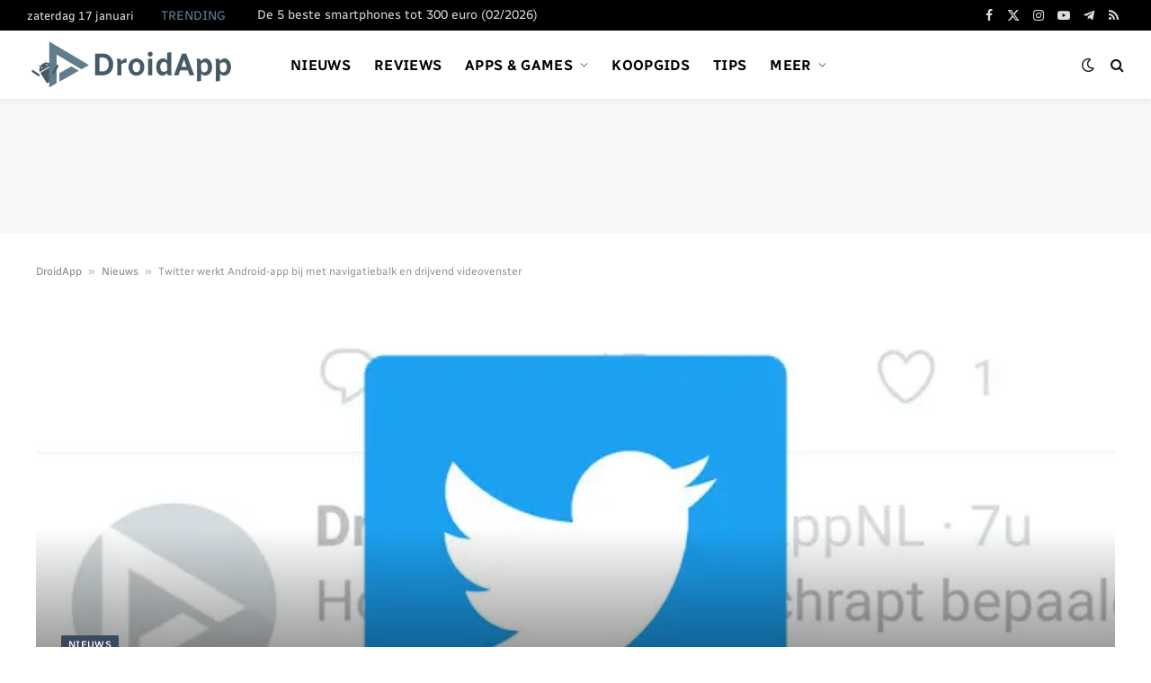

--- FILE ---
content_type: text/html; charset=utf-8
request_url: https://www.google.com/recaptcha/api2/aframe
body_size: 267
content:
<!DOCTYPE HTML><html><head><meta http-equiv="content-type" content="text/html; charset=UTF-8"></head><body><script nonce="f1uIYmReO2t9DPVTV5vI3g">/** Anti-fraud and anti-abuse applications only. See google.com/recaptcha */ try{var clients={'sodar':'https://pagead2.googlesyndication.com/pagead/sodar?'};window.addEventListener("message",function(a){try{if(a.source===window.parent){var b=JSON.parse(a.data);var c=clients[b['id']];if(c){var d=document.createElement('img');d.src=c+b['params']+'&rc='+(localStorage.getItem("rc::a")?sessionStorage.getItem("rc::b"):"");window.document.body.appendChild(d);sessionStorage.setItem("rc::e",parseInt(sessionStorage.getItem("rc::e")||0)+1);localStorage.setItem("rc::h",'1768715179237');}}}catch(b){}});window.parent.postMessage("_grecaptcha_ready", "*");}catch(b){}</script></body></html>